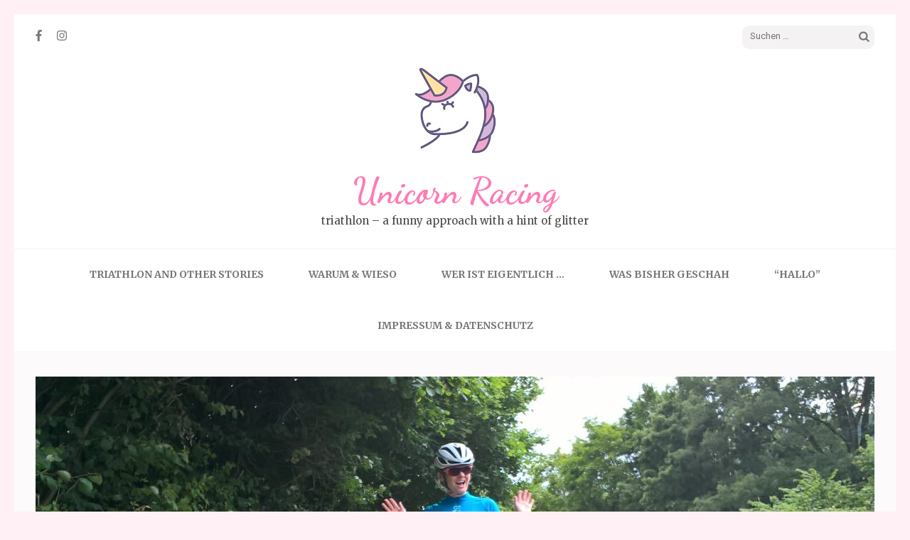

--- FILE ---
content_type: text/html; charset=UTF-8
request_url: http://unicorn-racing.com/ja-wo-is-sie-denn-die-nervositaet/
body_size: 13547
content:
<!DOCTYPE html>
<html lang="de">
<head itemscope itemtype="http://schema.org/WebSite">
<meta charset="UTF-8">
<meta name="viewport" content="width=device-width, initial-scale=1">
<link rel="profile" href="http://gmpg.org/xfn/11">
<link rel="pingback" href="http://unicorn-racing.com/xmlrpc.php">

<title>Ja wo is sie denn, die Nervosität? &#8211; Unicorn Racing</title>
<meta name='robots' content='max-image-preview:large' />
<link rel='dns-prefetch' href='//maxcdn.bootstrapcdn.com' />
<link rel='dns-prefetch' href='//fonts.googleapis.com' />
<link rel="alternate" type="application/rss+xml" title="Unicorn Racing &raquo; Feed" href="http://unicorn-racing.com/feed/" />
<link rel="alternate" type="application/rss+xml" title="Unicorn Racing &raquo; Kommentar-Feed" href="http://unicorn-racing.com/comments/feed/" />
<script type="text/javascript">
window._wpemojiSettings = {"baseUrl":"https:\/\/s.w.org\/images\/core\/emoji\/14.0.0\/72x72\/","ext":".png","svgUrl":"https:\/\/s.w.org\/images\/core\/emoji\/14.0.0\/svg\/","svgExt":".svg","source":{"concatemoji":"http:\/\/unicorn-racing.com\/wp-includes\/js\/wp-emoji-release.min.js?ver=6.2.8"}};
/*! This file is auto-generated */
!function(e,a,t){var n,r,o,i=a.createElement("canvas"),p=i.getContext&&i.getContext("2d");function s(e,t){p.clearRect(0,0,i.width,i.height),p.fillText(e,0,0);e=i.toDataURL();return p.clearRect(0,0,i.width,i.height),p.fillText(t,0,0),e===i.toDataURL()}function c(e){var t=a.createElement("script");t.src=e,t.defer=t.type="text/javascript",a.getElementsByTagName("head")[0].appendChild(t)}for(o=Array("flag","emoji"),t.supports={everything:!0,everythingExceptFlag:!0},r=0;r<o.length;r++)t.supports[o[r]]=function(e){if(p&&p.fillText)switch(p.textBaseline="top",p.font="600 32px Arial",e){case"flag":return s("\ud83c\udff3\ufe0f\u200d\u26a7\ufe0f","\ud83c\udff3\ufe0f\u200b\u26a7\ufe0f")?!1:!s("\ud83c\uddfa\ud83c\uddf3","\ud83c\uddfa\u200b\ud83c\uddf3")&&!s("\ud83c\udff4\udb40\udc67\udb40\udc62\udb40\udc65\udb40\udc6e\udb40\udc67\udb40\udc7f","\ud83c\udff4\u200b\udb40\udc67\u200b\udb40\udc62\u200b\udb40\udc65\u200b\udb40\udc6e\u200b\udb40\udc67\u200b\udb40\udc7f");case"emoji":return!s("\ud83e\udef1\ud83c\udffb\u200d\ud83e\udef2\ud83c\udfff","\ud83e\udef1\ud83c\udffb\u200b\ud83e\udef2\ud83c\udfff")}return!1}(o[r]),t.supports.everything=t.supports.everything&&t.supports[o[r]],"flag"!==o[r]&&(t.supports.everythingExceptFlag=t.supports.everythingExceptFlag&&t.supports[o[r]]);t.supports.everythingExceptFlag=t.supports.everythingExceptFlag&&!t.supports.flag,t.DOMReady=!1,t.readyCallback=function(){t.DOMReady=!0},t.supports.everything||(n=function(){t.readyCallback()},a.addEventListener?(a.addEventListener("DOMContentLoaded",n,!1),e.addEventListener("load",n,!1)):(e.attachEvent("onload",n),a.attachEvent("onreadystatechange",function(){"complete"===a.readyState&&t.readyCallback()})),(e=t.source||{}).concatemoji?c(e.concatemoji):e.wpemoji&&e.twemoji&&(c(e.twemoji),c(e.wpemoji)))}(window,document,window._wpemojiSettings);
</script>
<style type="text/css">
img.wp-smiley,
img.emoji {
	display: inline !important;
	border: none !important;
	box-shadow: none !important;
	height: 1em !important;
	width: 1em !important;
	margin: 0 0.07em !important;
	vertical-align: -0.1em !important;
	background: none !important;
	padding: 0 !important;
}
</style>
	<link rel='stylesheet' id='wp-block-library-css' href='http://unicorn-racing.com/wp-includes/css/dist/block-library/style.min.css?ver=6.2.8' type='text/css' media='all' />
<link rel='stylesheet' id='classic-theme-styles-css' href='http://unicorn-racing.com/wp-includes/css/classic-themes.min.css?ver=6.2.8' type='text/css' media='all' />
<style id='global-styles-inline-css' type='text/css'>
body{--wp--preset--color--black: #000000;--wp--preset--color--cyan-bluish-gray: #abb8c3;--wp--preset--color--white: #ffffff;--wp--preset--color--pale-pink: #f78da7;--wp--preset--color--vivid-red: #cf2e2e;--wp--preset--color--luminous-vivid-orange: #ff6900;--wp--preset--color--luminous-vivid-amber: #fcb900;--wp--preset--color--light-green-cyan: #7bdcb5;--wp--preset--color--vivid-green-cyan: #00d084;--wp--preset--color--pale-cyan-blue: #8ed1fc;--wp--preset--color--vivid-cyan-blue: #0693e3;--wp--preset--color--vivid-purple: #9b51e0;--wp--preset--gradient--vivid-cyan-blue-to-vivid-purple: linear-gradient(135deg,rgba(6,147,227,1) 0%,rgb(155,81,224) 100%);--wp--preset--gradient--light-green-cyan-to-vivid-green-cyan: linear-gradient(135deg,rgb(122,220,180) 0%,rgb(0,208,130) 100%);--wp--preset--gradient--luminous-vivid-amber-to-luminous-vivid-orange: linear-gradient(135deg,rgba(252,185,0,1) 0%,rgba(255,105,0,1) 100%);--wp--preset--gradient--luminous-vivid-orange-to-vivid-red: linear-gradient(135deg,rgba(255,105,0,1) 0%,rgb(207,46,46) 100%);--wp--preset--gradient--very-light-gray-to-cyan-bluish-gray: linear-gradient(135deg,rgb(238,238,238) 0%,rgb(169,184,195) 100%);--wp--preset--gradient--cool-to-warm-spectrum: linear-gradient(135deg,rgb(74,234,220) 0%,rgb(151,120,209) 20%,rgb(207,42,186) 40%,rgb(238,44,130) 60%,rgb(251,105,98) 80%,rgb(254,248,76) 100%);--wp--preset--gradient--blush-light-purple: linear-gradient(135deg,rgb(255,206,236) 0%,rgb(152,150,240) 100%);--wp--preset--gradient--blush-bordeaux: linear-gradient(135deg,rgb(254,205,165) 0%,rgb(254,45,45) 50%,rgb(107,0,62) 100%);--wp--preset--gradient--luminous-dusk: linear-gradient(135deg,rgb(255,203,112) 0%,rgb(199,81,192) 50%,rgb(65,88,208) 100%);--wp--preset--gradient--pale-ocean: linear-gradient(135deg,rgb(255,245,203) 0%,rgb(182,227,212) 50%,rgb(51,167,181) 100%);--wp--preset--gradient--electric-grass: linear-gradient(135deg,rgb(202,248,128) 0%,rgb(113,206,126) 100%);--wp--preset--gradient--midnight: linear-gradient(135deg,rgb(2,3,129) 0%,rgb(40,116,252) 100%);--wp--preset--duotone--dark-grayscale: url('#wp-duotone-dark-grayscale');--wp--preset--duotone--grayscale: url('#wp-duotone-grayscale');--wp--preset--duotone--purple-yellow: url('#wp-duotone-purple-yellow');--wp--preset--duotone--blue-red: url('#wp-duotone-blue-red');--wp--preset--duotone--midnight: url('#wp-duotone-midnight');--wp--preset--duotone--magenta-yellow: url('#wp-duotone-magenta-yellow');--wp--preset--duotone--purple-green: url('#wp-duotone-purple-green');--wp--preset--duotone--blue-orange: url('#wp-duotone-blue-orange');--wp--preset--font-size--small: 13px;--wp--preset--font-size--medium: 20px;--wp--preset--font-size--large: 36px;--wp--preset--font-size--x-large: 42px;--wp--preset--spacing--20: 0.44rem;--wp--preset--spacing--30: 0.67rem;--wp--preset--spacing--40: 1rem;--wp--preset--spacing--50: 1.5rem;--wp--preset--spacing--60: 2.25rem;--wp--preset--spacing--70: 3.38rem;--wp--preset--spacing--80: 5.06rem;--wp--preset--shadow--natural: 6px 6px 9px rgba(0, 0, 0, 0.2);--wp--preset--shadow--deep: 12px 12px 50px rgba(0, 0, 0, 0.4);--wp--preset--shadow--sharp: 6px 6px 0px rgba(0, 0, 0, 0.2);--wp--preset--shadow--outlined: 6px 6px 0px -3px rgba(255, 255, 255, 1), 6px 6px rgba(0, 0, 0, 1);--wp--preset--shadow--crisp: 6px 6px 0px rgba(0, 0, 0, 1);}:where(.is-layout-flex){gap: 0.5em;}body .is-layout-flow > .alignleft{float: left;margin-inline-start: 0;margin-inline-end: 2em;}body .is-layout-flow > .alignright{float: right;margin-inline-start: 2em;margin-inline-end: 0;}body .is-layout-flow > .aligncenter{margin-left: auto !important;margin-right: auto !important;}body .is-layout-constrained > .alignleft{float: left;margin-inline-start: 0;margin-inline-end: 2em;}body .is-layout-constrained > .alignright{float: right;margin-inline-start: 2em;margin-inline-end: 0;}body .is-layout-constrained > .aligncenter{margin-left: auto !important;margin-right: auto !important;}body .is-layout-constrained > :where(:not(.alignleft):not(.alignright):not(.alignfull)){max-width: var(--wp--style--global--content-size);margin-left: auto !important;margin-right: auto !important;}body .is-layout-constrained > .alignwide{max-width: var(--wp--style--global--wide-size);}body .is-layout-flex{display: flex;}body .is-layout-flex{flex-wrap: wrap;align-items: center;}body .is-layout-flex > *{margin: 0;}:where(.wp-block-columns.is-layout-flex){gap: 2em;}.has-black-color{color: var(--wp--preset--color--black) !important;}.has-cyan-bluish-gray-color{color: var(--wp--preset--color--cyan-bluish-gray) !important;}.has-white-color{color: var(--wp--preset--color--white) !important;}.has-pale-pink-color{color: var(--wp--preset--color--pale-pink) !important;}.has-vivid-red-color{color: var(--wp--preset--color--vivid-red) !important;}.has-luminous-vivid-orange-color{color: var(--wp--preset--color--luminous-vivid-orange) !important;}.has-luminous-vivid-amber-color{color: var(--wp--preset--color--luminous-vivid-amber) !important;}.has-light-green-cyan-color{color: var(--wp--preset--color--light-green-cyan) !important;}.has-vivid-green-cyan-color{color: var(--wp--preset--color--vivid-green-cyan) !important;}.has-pale-cyan-blue-color{color: var(--wp--preset--color--pale-cyan-blue) !important;}.has-vivid-cyan-blue-color{color: var(--wp--preset--color--vivid-cyan-blue) !important;}.has-vivid-purple-color{color: var(--wp--preset--color--vivid-purple) !important;}.has-black-background-color{background-color: var(--wp--preset--color--black) !important;}.has-cyan-bluish-gray-background-color{background-color: var(--wp--preset--color--cyan-bluish-gray) !important;}.has-white-background-color{background-color: var(--wp--preset--color--white) !important;}.has-pale-pink-background-color{background-color: var(--wp--preset--color--pale-pink) !important;}.has-vivid-red-background-color{background-color: var(--wp--preset--color--vivid-red) !important;}.has-luminous-vivid-orange-background-color{background-color: var(--wp--preset--color--luminous-vivid-orange) !important;}.has-luminous-vivid-amber-background-color{background-color: var(--wp--preset--color--luminous-vivid-amber) !important;}.has-light-green-cyan-background-color{background-color: var(--wp--preset--color--light-green-cyan) !important;}.has-vivid-green-cyan-background-color{background-color: var(--wp--preset--color--vivid-green-cyan) !important;}.has-pale-cyan-blue-background-color{background-color: var(--wp--preset--color--pale-cyan-blue) !important;}.has-vivid-cyan-blue-background-color{background-color: var(--wp--preset--color--vivid-cyan-blue) !important;}.has-vivid-purple-background-color{background-color: var(--wp--preset--color--vivid-purple) !important;}.has-black-border-color{border-color: var(--wp--preset--color--black) !important;}.has-cyan-bluish-gray-border-color{border-color: var(--wp--preset--color--cyan-bluish-gray) !important;}.has-white-border-color{border-color: var(--wp--preset--color--white) !important;}.has-pale-pink-border-color{border-color: var(--wp--preset--color--pale-pink) !important;}.has-vivid-red-border-color{border-color: var(--wp--preset--color--vivid-red) !important;}.has-luminous-vivid-orange-border-color{border-color: var(--wp--preset--color--luminous-vivid-orange) !important;}.has-luminous-vivid-amber-border-color{border-color: var(--wp--preset--color--luminous-vivid-amber) !important;}.has-light-green-cyan-border-color{border-color: var(--wp--preset--color--light-green-cyan) !important;}.has-vivid-green-cyan-border-color{border-color: var(--wp--preset--color--vivid-green-cyan) !important;}.has-pale-cyan-blue-border-color{border-color: var(--wp--preset--color--pale-cyan-blue) !important;}.has-vivid-cyan-blue-border-color{border-color: var(--wp--preset--color--vivid-cyan-blue) !important;}.has-vivid-purple-border-color{border-color: var(--wp--preset--color--vivid-purple) !important;}.has-vivid-cyan-blue-to-vivid-purple-gradient-background{background: var(--wp--preset--gradient--vivid-cyan-blue-to-vivid-purple) !important;}.has-light-green-cyan-to-vivid-green-cyan-gradient-background{background: var(--wp--preset--gradient--light-green-cyan-to-vivid-green-cyan) !important;}.has-luminous-vivid-amber-to-luminous-vivid-orange-gradient-background{background: var(--wp--preset--gradient--luminous-vivid-amber-to-luminous-vivid-orange) !important;}.has-luminous-vivid-orange-to-vivid-red-gradient-background{background: var(--wp--preset--gradient--luminous-vivid-orange-to-vivid-red) !important;}.has-very-light-gray-to-cyan-bluish-gray-gradient-background{background: var(--wp--preset--gradient--very-light-gray-to-cyan-bluish-gray) !important;}.has-cool-to-warm-spectrum-gradient-background{background: var(--wp--preset--gradient--cool-to-warm-spectrum) !important;}.has-blush-light-purple-gradient-background{background: var(--wp--preset--gradient--blush-light-purple) !important;}.has-blush-bordeaux-gradient-background{background: var(--wp--preset--gradient--blush-bordeaux) !important;}.has-luminous-dusk-gradient-background{background: var(--wp--preset--gradient--luminous-dusk) !important;}.has-pale-ocean-gradient-background{background: var(--wp--preset--gradient--pale-ocean) !important;}.has-electric-grass-gradient-background{background: var(--wp--preset--gradient--electric-grass) !important;}.has-midnight-gradient-background{background: var(--wp--preset--gradient--midnight) !important;}.has-small-font-size{font-size: var(--wp--preset--font-size--small) !important;}.has-medium-font-size{font-size: var(--wp--preset--font-size--medium) !important;}.has-large-font-size{font-size: var(--wp--preset--font-size--large) !important;}.has-x-large-font-size{font-size: var(--wp--preset--font-size--x-large) !important;}
.wp-block-navigation a:where(:not(.wp-element-button)){color: inherit;}
:where(.wp-block-columns.is-layout-flex){gap: 2em;}
.wp-block-pullquote{font-size: 1.5em;line-height: 1.6;}
</style>
<link rel='stylesheet' id='easy-facebook-likebox-plugin-styles-css' href='http://unicorn-racing.com/wp-content/plugins/easy-facebook-likebox/public/assets/css/public.css?ver=4.2.5' type='text/css' media='all' />
<link rel='stylesheet' id='easy-facebook-likebox-popup-styles-css' href='http://unicorn-racing.com/wp-content/plugins/easy-facebook-likebox/public/assets/popup/magnific-popup.css?ver=4.2.5' type='text/css' media='all' />
<link rel='stylesheet' id='sb_instagram_styles-css' href='http://unicorn-racing.com/wp-content/plugins/instagram-feed/css/sb-instagram.min.css?ver=1.12.1' type='text/css' media='all' />
<link rel='stylesheet' id='sb-font-awesome-css' href='https://maxcdn.bootstrapcdn.com/font-awesome/4.7.0/css/font-awesome.min.css' type='text/css' media='all' />
<link rel='stylesheet' id='owl-carousel-css' href='http://unicorn-racing.com/wp-content/themes/elegant-pink/css/owl.carousel.min.css?ver=6.2.8' type='text/css' media='all' />
<link rel='stylesheet' id='elegant-pink-google-fonts-css' href='https://fonts.googleapis.com/css?family=Merriweather%3A400%2C400i%2C700%2C700i%7CRoboto%3A400%2C500%2C700%2C900%7CDancing+Script%3A400%2C700&#038;ver=6.2.8#038;display=fallback' type='text/css' media='all' />
<link rel='stylesheet' id='elegant-pink-style-css' href='http://unicorn-racing.com/wp-content/themes/elegant-pink/style.css?ver=1.2.7' type='text/css' media='all' />
<link rel='stylesheet' id='ffs-easyResponsiveTabs-css' href='http://unicorn-racing.com/wp-content/plugins/fruitful-shortcodes/includes/shortcodes/js/tabs/easy-responsive-tabs.css?ver=6.2.8' type='text/css' media='all' />
<link rel='stylesheet' id='ffs-fontawesome-css' href='http://unicorn-racing.com/wp-content/plugins/fruitful-shortcodes/includes/shortcodes/css/font-awesome.min.css?ver=6.2.8' type='text/css' media='all' />
<link rel='stylesheet' id='ffs-styles-css' href='http://unicorn-racing.com/wp-content/plugins/fruitful-shortcodes/includes/shortcodes/css/ffs_styles.css?ver=6.2.8' type='text/css' media='all' />
<script type='text/javascript' src='http://unicorn-racing.com/wp-includes/js/jquery/jquery.min.js?ver=3.6.4' id='jquery-core-js'></script>
<script type='text/javascript' src='http://unicorn-racing.com/wp-includes/js/jquery/jquery-migrate.min.js?ver=3.4.0' id='jquery-migrate-js'></script>
<script type='text/javascript' src='http://unicorn-racing.com/wp-content/plugins/easy-facebook-likebox/public/assets/popup/jquery.magnific-popup.min.js?ver=4.2.5' id='easy-facebook-likebox-popup-script-js'></script>
<script type='text/javascript' src='http://unicorn-racing.com/wp-content/plugins/easy-facebook-likebox/public/assets/js/jquery.cookie.js?ver=4.2.5' id='easy-facebook-likebox-cookie-script-js'></script>
<script type='text/javascript' src='http://unicorn-racing.com/wp-content/plugins/easy-facebook-likebox/public/assets/js/public.js?ver=4.2.5' id='easy-facebook-likebox-public-script-js'></script>
<script type='text/javascript' src='http://unicorn-racing.com/wp-content/themes/elegant-pink/js/v4-shims.min.js?ver=5.6.3' id='v4-shims-js'></script>
<link rel="https://api.w.org/" href="http://unicorn-racing.com/wp-json/" /><link rel="alternate" type="application/json" href="http://unicorn-racing.com/wp-json/wp/v2/posts/649" /><link rel="EditURI" type="application/rsd+xml" title="RSD" href="http://unicorn-racing.com/xmlrpc.php?rsd" />
<link rel="wlwmanifest" type="application/wlwmanifest+xml" href="http://unicorn-racing.com/wp-includes/wlwmanifest.xml" />
<meta name="generator" content="WordPress 6.2.8" />
<link rel="canonical" href="http://unicorn-racing.com/ja-wo-is-sie-denn-die-nervositaet/" />
<link rel='shortlink' href='http://unicorn-racing.com/?p=649' />
<link rel="alternate" type="application/json+oembed" href="http://unicorn-racing.com/wp-json/oembed/1.0/embed?url=http%3A%2F%2Funicorn-racing.com%2Fja-wo-is-sie-denn-die-nervositaet%2F" />
<link rel="alternate" type="text/xml+oembed" href="http://unicorn-racing.com/wp-json/oembed/1.0/embed?url=http%3A%2F%2Funicorn-racing.com%2Fja-wo-is-sie-denn-die-nervositaet%2F&#038;format=xml" />
<script type="application/ld+json">{
    "@context": "http://schema.org",
    "@type": "BlogPosting",
    "mainEntityOfPage": {
        "@type": "WebPage",
        "@id": "http://unicorn-racing.com/ja-wo-is-sie-denn-die-nervositaet/"
    },
    "headline": "Ja wo is sie denn, die Nervosität?",
    "datePublished": "2018-07-08T21:37:30+0200",
    "dateModified": "2018-07-08T22:05:04+0200",
    "author": {
        "@type": "Person",
        "name": "nicky"
    },
    "description": "Von all den Gesetzen, die es so gibt, ist wohl das Murphy‘s Law jenes, dem keiner entkommen kann. Auch ich nic",
    "image": {
        "@type": "ImageObject",
        "url": "http://unicorn-racing.com/wp-content/uploads/2018/07/WP_20180629_15_57_01_Pro.jpg",
        "width": 2592,
        "height": 1456
    },
    "publisher": {
        "@type": "Organization",
        "name": "Unicorn Racing",
        "description": "triathlon - a funny approach with a hint of glitter",
        "logo": {
            "@type": "ImageObject",
            "url": "http://unicorn-racing.com/wp-content/uploads/2017/05/Logo_small.jpg",
            "width": 173,
            "height": 173
        }
    }
}</script><style type="text/css" id="custom-background-css">
body.custom-background { background-color: #fff0f5; }
</style>
	<link rel="icon" href="http://unicorn-racing.com/wp-content/uploads/2017/05/Fotolia_128692849_XS-150x150.jpg" sizes="32x32" />
<link rel="icon" href="http://unicorn-racing.com/wp-content/uploads/2017/05/Fotolia_128692849_XS-300x300.jpg" sizes="192x192" />
<link rel="apple-touch-icon" href="http://unicorn-racing.com/wp-content/uploads/2017/05/Fotolia_128692849_XS-300x300.jpg" />
<meta name="msapplication-TileImage" content="http://unicorn-racing.com/wp-content/uploads/2017/05/Fotolia_128692849_XS-300x300.jpg" />
</head>

<body class="post-template-default single single-post postid-649 single-format-standard custom-background wp-custom-logo custom-background-color full-width elementor-default elementor-kit-938" itemscope itemtype="http://schema.org/WebPage">
<svg xmlns="http://www.w3.org/2000/svg" viewBox="0 0 0 0" width="0" height="0" focusable="false" role="none" style="visibility: hidden; position: absolute; left: -9999px; overflow: hidden;" ><defs><filter id="wp-duotone-dark-grayscale"><feColorMatrix color-interpolation-filters="sRGB" type="matrix" values=" .299 .587 .114 0 0 .299 .587 .114 0 0 .299 .587 .114 0 0 .299 .587 .114 0 0 " /><feComponentTransfer color-interpolation-filters="sRGB" ><feFuncR type="table" tableValues="0 0.49803921568627" /><feFuncG type="table" tableValues="0 0.49803921568627" /><feFuncB type="table" tableValues="0 0.49803921568627" /><feFuncA type="table" tableValues="1 1" /></feComponentTransfer><feComposite in2="SourceGraphic" operator="in" /></filter></defs></svg><svg xmlns="http://www.w3.org/2000/svg" viewBox="0 0 0 0" width="0" height="0" focusable="false" role="none" style="visibility: hidden; position: absolute; left: -9999px; overflow: hidden;" ><defs><filter id="wp-duotone-grayscale"><feColorMatrix color-interpolation-filters="sRGB" type="matrix" values=" .299 .587 .114 0 0 .299 .587 .114 0 0 .299 .587 .114 0 0 .299 .587 .114 0 0 " /><feComponentTransfer color-interpolation-filters="sRGB" ><feFuncR type="table" tableValues="0 1" /><feFuncG type="table" tableValues="0 1" /><feFuncB type="table" tableValues="0 1" /><feFuncA type="table" tableValues="1 1" /></feComponentTransfer><feComposite in2="SourceGraphic" operator="in" /></filter></defs></svg><svg xmlns="http://www.w3.org/2000/svg" viewBox="0 0 0 0" width="0" height="0" focusable="false" role="none" style="visibility: hidden; position: absolute; left: -9999px; overflow: hidden;" ><defs><filter id="wp-duotone-purple-yellow"><feColorMatrix color-interpolation-filters="sRGB" type="matrix" values=" .299 .587 .114 0 0 .299 .587 .114 0 0 .299 .587 .114 0 0 .299 .587 .114 0 0 " /><feComponentTransfer color-interpolation-filters="sRGB" ><feFuncR type="table" tableValues="0.54901960784314 0.98823529411765" /><feFuncG type="table" tableValues="0 1" /><feFuncB type="table" tableValues="0.71764705882353 0.25490196078431" /><feFuncA type="table" tableValues="1 1" /></feComponentTransfer><feComposite in2="SourceGraphic" operator="in" /></filter></defs></svg><svg xmlns="http://www.w3.org/2000/svg" viewBox="0 0 0 0" width="0" height="0" focusable="false" role="none" style="visibility: hidden; position: absolute; left: -9999px; overflow: hidden;" ><defs><filter id="wp-duotone-blue-red"><feColorMatrix color-interpolation-filters="sRGB" type="matrix" values=" .299 .587 .114 0 0 .299 .587 .114 0 0 .299 .587 .114 0 0 .299 .587 .114 0 0 " /><feComponentTransfer color-interpolation-filters="sRGB" ><feFuncR type="table" tableValues="0 1" /><feFuncG type="table" tableValues="0 0.27843137254902" /><feFuncB type="table" tableValues="0.5921568627451 0.27843137254902" /><feFuncA type="table" tableValues="1 1" /></feComponentTransfer><feComposite in2="SourceGraphic" operator="in" /></filter></defs></svg><svg xmlns="http://www.w3.org/2000/svg" viewBox="0 0 0 0" width="0" height="0" focusable="false" role="none" style="visibility: hidden; position: absolute; left: -9999px; overflow: hidden;" ><defs><filter id="wp-duotone-midnight"><feColorMatrix color-interpolation-filters="sRGB" type="matrix" values=" .299 .587 .114 0 0 .299 .587 .114 0 0 .299 .587 .114 0 0 .299 .587 .114 0 0 " /><feComponentTransfer color-interpolation-filters="sRGB" ><feFuncR type="table" tableValues="0 0" /><feFuncG type="table" tableValues="0 0.64705882352941" /><feFuncB type="table" tableValues="0 1" /><feFuncA type="table" tableValues="1 1" /></feComponentTransfer><feComposite in2="SourceGraphic" operator="in" /></filter></defs></svg><svg xmlns="http://www.w3.org/2000/svg" viewBox="0 0 0 0" width="0" height="0" focusable="false" role="none" style="visibility: hidden; position: absolute; left: -9999px; overflow: hidden;" ><defs><filter id="wp-duotone-magenta-yellow"><feColorMatrix color-interpolation-filters="sRGB" type="matrix" values=" .299 .587 .114 0 0 .299 .587 .114 0 0 .299 .587 .114 0 0 .299 .587 .114 0 0 " /><feComponentTransfer color-interpolation-filters="sRGB" ><feFuncR type="table" tableValues="0.78039215686275 1" /><feFuncG type="table" tableValues="0 0.94901960784314" /><feFuncB type="table" tableValues="0.35294117647059 0.47058823529412" /><feFuncA type="table" tableValues="1 1" /></feComponentTransfer><feComposite in2="SourceGraphic" operator="in" /></filter></defs></svg><svg xmlns="http://www.w3.org/2000/svg" viewBox="0 0 0 0" width="0" height="0" focusable="false" role="none" style="visibility: hidden; position: absolute; left: -9999px; overflow: hidden;" ><defs><filter id="wp-duotone-purple-green"><feColorMatrix color-interpolation-filters="sRGB" type="matrix" values=" .299 .587 .114 0 0 .299 .587 .114 0 0 .299 .587 .114 0 0 .299 .587 .114 0 0 " /><feComponentTransfer color-interpolation-filters="sRGB" ><feFuncR type="table" tableValues="0.65098039215686 0.40392156862745" /><feFuncG type="table" tableValues="0 1" /><feFuncB type="table" tableValues="0.44705882352941 0.4" /><feFuncA type="table" tableValues="1 1" /></feComponentTransfer><feComposite in2="SourceGraphic" operator="in" /></filter></defs></svg><svg xmlns="http://www.w3.org/2000/svg" viewBox="0 0 0 0" width="0" height="0" focusable="false" role="none" style="visibility: hidden; position: absolute; left: -9999px; overflow: hidden;" ><defs><filter id="wp-duotone-blue-orange"><feColorMatrix color-interpolation-filters="sRGB" type="matrix" values=" .299 .587 .114 0 0 .299 .587 .114 0 0 .299 .587 .114 0 0 .299 .587 .114 0 0 " /><feComponentTransfer color-interpolation-filters="sRGB" ><feFuncR type="table" tableValues="0.098039215686275 1" /><feFuncG type="table" tableValues="0 0.66274509803922" /><feFuncB type="table" tableValues="0.84705882352941 0.41960784313725" /><feFuncA type="table" tableValues="1 1" /></feComponentTransfer><feComposite in2="SourceGraphic" operator="in" /></filter></defs></svg><div id="page" class="site">
    <a class="skip-link screen-reader-text" href="#content">Skip to content (Press Enter)</a>
    <div id="mobilemasthead" class="mobile-site-header">
        <div class="container">
            <div class="mobile-site-branding" itemscope itemtype="http://schema.org/Organization">
                <a href="http://unicorn-racing.com/" class="custom-logo-link" rel="home"><img width="173" height="173" src="http://unicorn-racing.com/wp-content/uploads/2017/05/Logo_small.jpg" class="custom-logo" alt="Unicorn Racing" decoding="async" srcset="http://unicorn-racing.com/wp-content/uploads/2017/05/Logo_small.jpg 173w, http://unicorn-racing.com/wp-content/uploads/2017/05/Logo_small-150x150.jpg 150w" sizes="(max-width: 173px) 100vw, 173px" /></a>                <div class="text-logo">
                    <p class="site-title" itemprop="name"><a href="http://unicorn-racing.com/" rel="home" itemprop="url">Unicorn Racing</a></p>
                                        <p class="site-description" itemprop="description">triathlon &#8211; a funny approach with a hint of glitter</p>
                     
                </div>           
            </div><!-- .site-branding -->
            <div class="btn-menu-opener">
                <span></span>
                <span></span>
                <span></span>
            </div>
        </div>
        <div class="mobile-menu">
            <form role="search" method="get" class="search-form" action="http://unicorn-racing.com/">
				<label>
					<span class="screen-reader-text">Suche nach:</span>
					<input type="search" class="search-field" placeholder="Suchen …" value="" name="s" />
				</label>
				<input type="submit" class="search-submit" value="Suchen" />
			</form>            <nav id="mobile-site-navigation" class="mobile-main-navigation" role="navigation" itemscope itemtype="http://schema.org/SiteNavigationElement">
               <div class="menu-menu-1-container"><ul id="primary-menu" class="menu"><li id="menu-item-19" class="menu-item menu-item-type-custom menu-item-object-custom menu-item-home menu-item-19"><a title="Triathlon and other stories" href="http://unicorn-racing.com/">Triathlon and other stories</a></li>
<li id="menu-item-20" class="menu-item menu-item-type-post_type menu-item-object-page menu-item-20"><a title="warum und wieso?" href="http://unicorn-racing.com/beispiel-seite/">warum &#038; wieso</a></li>
<li id="menu-item-24" class="menu-item menu-item-type-post_type menu-item-object-page menu-item-24"><a href="http://unicorn-racing.com/wer-ist-eigentlich/">wer ist eigentlich …</a></li>
<li id="menu-item-972" class="menu-item menu-item-type-post_type menu-item-object-page menu-item-972"><a href="http://unicorn-racing.com/was-bisher-geschah/">was bisher geschah</a></li>
<li id="menu-item-628" class="menu-item menu-item-type-post_type menu-item-object-page menu-item-628"><a href="http://unicorn-racing.com/dos-and-donts/">&#8220;Hallo&#8221;</a></li>
<li id="menu-item-626" class="menu-item menu-item-type-post_type menu-item-object-page menu-item-626"><a href="http://unicorn-racing.com/impressum-datenschutz/">Impressum &#038; Datenschutz</a></li>
</ul></div>            </nav><!-- #mobile-site-navigation -->
                <ul class="social-networks">
		            <li><a href="https://www.facebook.com/UnicornRacingTriathlon/" target="_blank" title="Facebook"><span class="fa fa-facebook"></span></a></li>
		            <li><a href="http://instagram.com/unicornracingtriathlon/" target="_blank" title="Instagram"><span class="fa fa-instagram"></span></a></li>
        	</ul>
            </div>
    </div>	

	<header id="masthead" class="site-header" role="banner" itemscope itemtype="http://schema.org/WPHeader">
		<div class="container">
			
            <div class="header-t">
    			    <ul class="social-networks">
		            <li><a href="https://www.facebook.com/UnicornRacingTriathlon/" target="_blank" title="Facebook"><span class="fa fa-facebook"></span></a></li>
		            <li><a href="http://instagram.com/unicornracingtriathlon/" target="_blank" title="Instagram"><span class="fa fa-instagram"></span></a></li>
        	</ul>
        			<form role="search" method="get" class="search-form" action="http://unicorn-racing.com/">
				<label>
					<span class="screen-reader-text">Suche nach:</span>
					<input type="search" class="search-field" placeholder="Suchen …" value="" name="s" />
				</label>
				<input type="submit" class="search-submit" value="Suchen" />
			</form>			</div>
            
            <div class="site-branding" itemscope itemtype="http://schema.org/Organization">
                <a href="http://unicorn-racing.com/" class="custom-logo-link" rel="home"><img width="173" height="173" src="http://unicorn-racing.com/wp-content/uploads/2017/05/Logo_small.jpg" class="custom-logo" alt="Unicorn Racing" decoding="async" srcset="http://unicorn-racing.com/wp-content/uploads/2017/05/Logo_small.jpg 173w, http://unicorn-racing.com/wp-content/uploads/2017/05/Logo_small-150x150.jpg 150w" sizes="(max-width: 173px) 100vw, 173px" /></a>                    <p class="site-title" itemprop="name"><a href="http://unicorn-racing.com/" rel="home" itemprop="url">Unicorn Racing</a></p>
                                <p class="site-description" itemprop="description">triathlon &#8211; a funny approach with a hint of glitter</p>
                            
            </div><!-- .site-branding -->
            
        </div><!-- .container -->
   </header><!-- #masthead -->
   
    <div class="nav">
        <div class="container">         
            <nav id="site-navigation" class="main-navigation" role="navigation" itemscope itemtype="http://schema.org/SiteNavigationElement">
		  	   <button class="menu-toggle" aria-controls="primary-menu" aria-expanded="false">Primary Menu</button>
                <div class="menu-menu-1-container"><ul id="primary-menu" class="menu"><li class="menu-item menu-item-type-custom menu-item-object-custom menu-item-home menu-item-19"><a title="Triathlon and other stories" href="http://unicorn-racing.com/">Triathlon and other stories</a></li>
<li class="menu-item menu-item-type-post_type menu-item-object-page menu-item-20"><a title="warum und wieso?" href="http://unicorn-racing.com/beispiel-seite/">warum &#038; wieso</a></li>
<li class="menu-item menu-item-type-post_type menu-item-object-page menu-item-24"><a href="http://unicorn-racing.com/wer-ist-eigentlich/">wer ist eigentlich …</a></li>
<li class="menu-item menu-item-type-post_type menu-item-object-page menu-item-972"><a href="http://unicorn-racing.com/was-bisher-geschah/">was bisher geschah</a></li>
<li class="menu-item menu-item-type-post_type menu-item-object-page menu-item-628"><a href="http://unicorn-racing.com/dos-and-donts/">&#8220;Hallo&#8221;</a></li>
<li class="menu-item menu-item-type-post_type menu-item-object-page menu-item-626"><a href="http://unicorn-racing.com/impressum-datenschutz/">Impressum &#038; Datenschutz</a></li>
</ul></div>            </nav><!-- #site-navigation -->
        </div>
    </div>
    
        
    <div class="container">
                    <div id="content" class="site-content">
        
	<div id="primary" class="content-area">
		<main id="main" class="site-main" role="main">
            
    		
<article id="post-649" class="post-649 post type-post status-publish format-standard has-post-thumbnail hentry category-triathlon-and-other-stories latest_post">
            <div class="img-holder">
        <img width="1180" height="500" src="http://unicorn-racing.com/wp-content/uploads/2018/07/WP_20180629_15_57_01_Pro-1180x500.jpg" class="attachment-elegant-pink-image-full size-elegant-pink-image-full wp-post-image" alt="" decoding="async" />    <ul class="entry-meta">
        <li>
            <a href="http://unicorn-racing.com/ja-wo-is-sie-denn-die-nervositaet/" class="posted-on">
                <time datetime="2018-07-08">
                    8 Juli 2018                </time>
        </a></li>
        <li><a href="http://unicorn-racing.com/author/nicky/" class="author vcard">nicky</a></li>
         
    </ul>
        </div>     
        
    <div class="text-holder">
        <header class="entry-header">
            <h1 class="entry-title">Ja wo is sie denn, die Nervosität?</h1>        </header><!-- .entry-header -->
    
        <div class="entry-content">
            <p lang="de-DE">Von all den Gesetzen, die es so gibt, ist wohl das Murphy‘s Law jenes, dem keiner entkommen kann. Auch ich nicht.<br />
Höchst professionell wie ich nun mal bin, beschloss ich 12 Tage vor dem Ironman Austria, mal zu testen, ob ich denn überhaupt 3.8 Kilometer schwimmen kann. Als technischer Complete-Fail hatte ich mich ja in den letzten Wochen eher auf das Technik-Training konzentriert und nicht viele Kilometer gemacht. Immerhin hatte ich auch SCHON 3 Wochen vor dem Ironman zum ersten Mal den korrekten Armzug bei der Crew von <a href="https://swim-performance.de/" target="_blank" rel="noopener noreferrer">Swim Performance</a> in Stuttgart erlernt. Es ging, ich hatte zwar keinen Spaß, aber es ging. Ach wie beruhigend, wir würden wohl nicht ersaufen. Rund 30 Minuten nach Verlassen des Karpfenteichs Längsee begann es dann aber: Niesen, Nase zu, Kopfweh. Ersteres kommt ja öfter nach dem Schwimmen vor, aber nicht in diesem Ausmaß. Egal, als Maximaloptimist war ich überzeugt, dass es am nächsten Tag wieder gut sein würde und ich am Freitag noch eine freshe und lockere Radausfahrt vor dem richtigen Tapering anstarten könne. Das hat sie aber nur gedacht, denn am nächsten Tag war ich schwer erkältet und kam kaum aus dem Bett. Was war da los? Begann jetzt der körperliche Verfall &#8211; 10 Tage vor der ersten Langdistanz? Im Gegensatz zu meinen oberen Atemwegen war der Maximaloptimist aber noch immer nicht tot und so sagte ich mir: Egal, lieber jetzt als nächste Woche. Es wurde aber immer schlimmer, eine Nebenhöhlenentzündung gesellte sich dazu. Vielen Dank! Whaaat?! Jetzt? Ernsthaft? In meiner sportlichen Vergangenheit hatte ich ja oft dumme Dinge getan (Eishockeyspielen mit Bronchitis, Playoffs mit angerissenem Band im Knöchel, Overtime mit Antibiotika), aber angesichts der bevorstehenden Langdistanz und der Tatsache, dass man ja nur Lulu-Amateur ist, der damit nicht sein Geld verdient, war für mich klar: sobald Fieber dazu kommt oder die Einnahme von Antibiotika notwendig ist, starte ich nicht. Punkt. (Ein schönes Gefühl, wenn man im Alter zumindest irgendwo dazugelernt hat …).</p>
<p lang="de-DE">Vier Tage früher als geplant legte ich also die Beine hoch, ernährte mich von Tee, Zink und Vitamin C und hatte ob der permanenten Einnahme homöopathischer Tropfen wohl über diese Zeit einen konstanten Pegel von 1 Promille. So entspannt ich in den ersten Tagen der Krankheit noch war („.. wird schon wieder, no worries!“ … möglicherweise dem Alkoholauszug geschuldet?), wandelte sich diese Einstellung mit der Zeit zu einer leichten Panik („.. warum werde ich nicht gesund, Kacke verdammt!“). Mir ging ja alles so auf den Keks, dabei wollte ich doch der euphorischen Nervosität frönen. Aber nix.<br />
Punktgenau eine Woche vor dem Renntag ging es langsam bergauf, so versuchte ich dann wieder mal einen lockeren Lauf. Mit einer krassen Pace von 07:00 Minuten pro Kilometer schneckte ich in der Sonne dahin und sah mich vor meinem geistigen Auge auf der Ironman-Laufstrecke krepieren. An den nächsten beiden Tagen wurde auf dem Lebensgefährt locker herumgerollt und so langsam kehrte wieder so etwas wie Kraft und Muse ein. Die Nervosität blieb aber weiterhin aus. War noch alles ok mit mir? Durch die Krankheit rückten jeder Gedanke an Zeitvorgaben, Teilziele und der Erwartungsdruck in den Hintergrund. Ich wollte am 1. Juli einfach nicht sterben und irgendwie das Ziel sehen. Aus psychologischer Sicht war die kränkliche Rennvorbereitung auf den zweiten Blick also sogar ganz gut. Nachmachen würde ich es jetzt aber doch nicht, es geht sicher lustiger.<br />
Beim letzten großen Check des Lebensgefährts fiel auch noch auf, dass der Flaschenhalter an der Sattelstütze zwei markante Risse aufzuweisen hatte. Toll. Dabei hatte ich gehofft, dass wenigstens das Material robuster war als ich. Bemerkt hatte ich die Bruchstellen zuvor auch nicht (war möglicherweise auch das dem Alkoholauszug geschuldet? Einsetzende Altersblindheit?), aber gut, sie waren ja auch nicht rosa angemalt. Leicht unentspannt bewegte ich mich somit schon am Donnerstag Richtung Expo und hoffte, dort einen neuen und passenden Flaschenhalter zu finden. Da sich in diesen beiden Trinkflaschen ja ca. 60 % meiner Rennernährung befinden, wäre ein Verlust eher suboptimal gewesen. Der erste Weg war also nicht jener zur Registrierung, sondern der zum Bike Equipment. Und was hat sie sich dann gefreut: zack, auf den ersten Blick den identen Flaschenhalter gefunden und schon war das Einhorn wieder glücklich und entspannt. Bei der Registrierung wurde ich vor dem Lizenzcheck gleich mal mit „Da ist sie, die Frau Unicorn“ begrüßt und ich fühlte mich für rund 10 bis 15 Sekunden richtig cool und famous. Wenige Augenblicke später war das Einhörnchen dann auch schon registriert oder wie ich es nenne: „Bändchen drauf – officially teppert“. Wunderlicherweise stellte sich aber noch immer keine Nervosität ein, sondern eher Vorfreude. Vorfreude nämlich… so viel zum Thema „officially teppert“.<br />
Freitagvormittag – Radmontage deluxe. Vor der letzten Testfahrt montierte ich alles so, wie es im Idealfall am Sonntag auch sein sollte. Und es sah ja so schön aus. Ganze sieben Kilometer gurkte ich herum, testete nochmal alle Schaltvarianten und weil es so schön war, lief ich auch noch ein paar Kilometer jenseits der geplanten Rennpace sinnlos herum. Eh klar, mit 04:00-Schnitt den Berg hinauf … steht so wohl auf keinem Plan der Welt, aber wenn das Einhorn wieder mal seinen Rappel hat und wie ein Hendl herumrennen muss, dann soll man den Flow ja nicht brechen.</p>
<p lang="de-DE"><a href="http://unicorn-racing.com/wp-content/uploads/2018/07/WP_20180629_16_14_34_Pro.jpg" target="_blank" rel="noopener noreferrer"><img decoding="async" loading="lazy" class="aligncenter wp-image-651 size-full" src="http://unicorn-racing.com/wp-content/uploads/2018/07/WP_20180629_16_14_34_Pro.jpg" alt="" width="866" height="524" srcset="http://unicorn-racing.com/wp-content/uploads/2018/07/WP_20180629_16_14_34_Pro.jpg 866w, http://unicorn-racing.com/wp-content/uploads/2018/07/WP_20180629_16_14_34_Pro-300x182.jpg 300w, http://unicorn-racing.com/wp-content/uploads/2018/07/WP_20180629_16_14_34_Pro-768x465.jpg 768w" sizes="(max-width: 866px) 100vw, 866px" /></a></p>
<p>Am Abend ging es dann mit meinem Vereinskollegen endlich zum großen Fressen aka. der traditionellen Pastaparty. Für mich war es Teil 1 des „Schauen wir mal, wer auch noch so verwirrt ist und sich das antut“-Prozedere. Ernüchterung: außer mir trug wieder mal keiner ein rosa Einhorn-T-Shirt. Vielleicht war ich aber auch falsch und die Freak-Show fand doch in einem anderen Zelt statt.</p>
<p>Am späten Abend kam sie dann endlich – die Nervosität. Während des Beklebens der Beutel und des Rades wurde mir dann doch langsam bewusst: wegen des Ironman-Blödsinns in zwei Tagen wäre es gewesen. Oh verdammt, bald ist es soweit! Aber gut, nur weil man das Bändchen trägt, muss man ja nicht auch wirklich starten … wäre dann zwar ein teures Accessoire, aber eigentlich eh ein sexy Stück (bis auf die grausliche orange Farbe).</p>
<p lang="de-DE"><a href="http://unicorn-racing.com/wp-content/uploads/2018/07/WP_20180629_22_01_12_Pro.jpg" target="_blank" rel="noopener noreferrer"><img decoding="async" loading="lazy" class="aligncenter wp-image-652 size-large" src="http://unicorn-racing.com/wp-content/uploads/2018/07/WP_20180629_22_01_12_Pro-1024x575.jpg" alt="" width="780" height="438" srcset="http://unicorn-racing.com/wp-content/uploads/2018/07/WP_20180629_22_01_12_Pro-1024x575.jpg 1024w, http://unicorn-racing.com/wp-content/uploads/2018/07/WP_20180629_22_01_12_Pro-300x169.jpg 300w, http://unicorn-racing.com/wp-content/uploads/2018/07/WP_20180629_22_01_12_Pro-768x431.jpg 768w" sizes="(max-width: 780px) 100vw, 780px" /></a></p>
<p>Teil 2 des „Schauen wir mal, wer auch noch so verwirrt ist und sich das antut“-Prozedere folgte wie angekündigt am nächsten Tag beim Race-Briefing gemeinsam mit der Steirer-Gang. Gehört hatte man das meiste eh schon hundertmal, aber beim ersten ganzen Ironman kann man sich das schon mal in ganzer Pracht und Herrlichkeit geben&#8230; und dabei Leute abchecken. Und da war ja auch noch was: Selbstversorgung! Da ich ja im Bereich „Rennernährung“ eine kleine Mimose bin oder besser gesagt, nur ungern Nahrung im Rennen konsumiere, die ich nicht gewohnt bin, war das Thema „Ja wo sind sie denn, die Beutelchen für die Eigenverpflegung auf der Rennstrecke“ ein wichtiges. Zurück auf der Expo beim Meet and Greet mit Gott und der Welt bestätigten mir dann die diversen Freunde: „Was ist denn mit deinem Sarkasmus und der Ironie passiert? Bist du etwa nervös oder was?“ … Ähm Leute, ja! Angst machte sich doch breit! Ich wurde auch nicht zwingend entspannter, als ich dann finally das Lebensgefährt in die Wechselzone einparkte. Aber eigentlich war ja alles cool, sollte ich was verkackt oder vergessen haben, so gab es ja noch den Rennmorgen, an dem man standesgemäß super entspannt ist und extrem viel Zeit hat. Hahaha.</p>
<p lang="de-DE"><a href="http://unicorn-racing.com/wp-content/uploads/2018/07/Wechselzone_small.jpg" target="_blank" rel="noopener noreferrer"><img decoding="async" loading="lazy" class="aligncenter wp-image-654 size-large" src="http://unicorn-racing.com/wp-content/uploads/2018/07/Wechselzone_small-577x1024.jpg" alt="" width="577" height="1024" srcset="http://unicorn-racing.com/wp-content/uploads/2018/07/Wechselzone_small-577x1024.jpg 577w, http://unicorn-racing.com/wp-content/uploads/2018/07/Wechselzone_small-169x300.jpg 169w, http://unicorn-racing.com/wp-content/uploads/2018/07/Wechselzone_small-768x1364.jpg 768w, http://unicorn-racing.com/wp-content/uploads/2018/07/Wechselzone_small.jpg 1500w" sizes="(max-width: 577px) 100vw, 577px" /></a></p>
<p>Am Abend vor dem Rennen war ich dann wie immer noch eine kleine Runde laufen. Ich machte das ja vor JEDEM Rennen so und mit gewohnten Tugenden wollte ich genau vor dem Ironman sicher nicht brechen. Immerhin hatte ich ja auch den Lipgloss in die Run-Bag gegeben (im Kraichgau fehlte er ja und wir wissen: es war nicht cool).<br />
Wahrscheinlich hätte ich mich schon früher ins Bett legen sollen, aber ich hätte doch kein Auge zugetan. Ich rannte mit Essen in der einen und irgendwelchem Equipment in der anderen Hand recht verwirrt und hektisch durch die Wohnung … im Kreis … für so eine Stunde. Nein, nein, sie schmiss ja gar nicht die Nerven weg … nööö.<br />
Die große Frage des Selbstversorgers: welches Essen kommt jetzt wo rein? Was muss ich morgen früh noch zubereiten? Ach, wie sehr wünschte ich mir wieder meine Mitteldistanzen herbei, bei denen das Set-Up mit einer Handvoll Trockenobst und zwei Trinkflaschen am Rad erledigt war. Um 22 Uhr fiel mir dann eh schon ein: mein Gott, die Nägel müssen ja auch noch lackiert werden! Die Farbgebung war für mich als zumindest im Sport schwerst abergläubischen Menschen klar: die gleichen Farben wie in Schweden 2017, denn da war das Rennen dann geil. Hellrosa-Rosa-Hellrosa-Rosa-Hellrosa. Perfekt passend zum Trisuit und zum Rad. Es konnte ja nix mehr schief gehen … oder alles.<br />
Ich zählte mit: fünf Mal stand ich aus dem Bett wieder auf und musste pinkeln. Mit dieser Blasenschwäche hatte ich erst zu Altersheimzeiten gerechnet, es musste wohl an der Nervosität liegen. An Einschlafen war nicht zu denken. Ich bin mir auch nicht sicher, ob ich überhaupt mal geschlafen hatte, aber um 03:40 Uhr läutete am Sonntag dann die Garmin. Raceday! The Switch is on &#8230;</p>
        </div><!-- .entry-content -->        
    </div>
    <footer class="entry-footer">
			</footer><!-- .entry-footer -->
</article><!-- #post-## -->

	<nav class="navigation post-navigation" aria-label="Beiträge">
		<h2 class="screen-reader-text">Beitragsnavigation</h2>
		<div class="nav-links"><div class="nav-previous"><a href="http://unicorn-racing.com/tourette-ueber-1-000-huegel-ironman-70-3-kraichgau/" rel="prev">Tourette über 1.000 Hügel – Ironman 70.3 Kraichgau</a></div><div class="nav-next"><a href="http://unicorn-racing.com/ironman-austria-its-my-party/" rel="next">Ironman Austria &#8211; it&#8217;s my party!</a></div></div>
	</nav>            
		</main><!-- #main -->
	</div><!-- #primary -->


        	</div><!-- #content -->
        
    	<footer class="site-footer">
			            <div class="row">
				
                                    <div class="col">
                        <section id="block-5" class="widget widget_block widget_media_image"><div class="wp-block-image">
<figure class="aligncenter size-large"><a href="http://unicorn-racing.com/wp-content/uploads/2019/05/OutfitLinz.jpg"><img decoding="async" loading="lazy" width="756" height="1024" src="http://unicorn-racing.com/wp-content/uploads/2019/05/OutfitLinz-756x1024.jpg" alt="" class="wp-image-795" srcset="http://unicorn-racing.com/wp-content/uploads/2019/05/OutfitLinz-756x1024.jpg 756w, http://unicorn-racing.com/wp-content/uploads/2019/05/OutfitLinz-222x300.jpg 222w, http://unicorn-racing.com/wp-content/uploads/2019/05/OutfitLinz-768x1040.jpg 768w, http://unicorn-racing.com/wp-content/uploads/2019/05/OutfitLinz.jpg 1456w" sizes="(max-width: 756px) 100vw, 756px" /></a><figcaption class="wp-element-caption"><mark style="background-color:rgba(0, 0, 0, 0)" class="has-inline-color has-pale-pink-color"><strong>It's me ... Hi.</strong></mark></figcaption></figure></div></section>                    </div>
                				
				
				                    <div class="col">
                        
		<section id="recent-posts-4" class="widget widget_recent_entries">
		<h2 class="widget-title">Ein kleiner Überblick</h2>
		<ul>
											<li>
					<a href="http://unicorn-racing.com/eine-sommergeschichte-teil-1-die-wasserspiele-von-obertrum/">Eine Sommergeschichte Teil 1: Die Wasserspiele von Obertrum</a>
									</li>
											<li>
					<a href="http://unicorn-racing.com/in-der-identitaetskrise/">In der Identitätskrise.</a>
									</li>
											<li>
					<a href="http://unicorn-racing.com/einmal-quer-durch-kaernten-bitte/">Einmal quer durch Kärnten bitte!</a>
									</li>
											<li>
					<a href="http://unicorn-racing.com/der-teilzeit-hippie-ohne-ziele/">Der Teilzeit-Hippie ohne Ziele</a>
									</li>
											<li>
					<a href="http://unicorn-racing.com/0815-triathlet-vs-covid-19/">08/15 Triathlet vs. COVID-19</a>
									</li>
											<li>
					<a href="http://unicorn-racing.com/die-reise-nach-mittelerde-beginnt/">Die Reise nach Mittelerde beginnt</a>
									</li>
											<li>
					<a href="http://unicorn-racing.com/es-war-einmal-saison-2019-ein-rueckblick/">Es war einmal Saison 2019 – ein Rückblick</a>
									</li>
											<li>
					<a href="http://unicorn-racing.com/ironman-70-3-dun-laoghaire-ireland-i-love-you/">Ironman 70.3 Dún Laoghaire &#8211; Ireland I love you</a>
									</li>
											<li>
					<a href="http://unicorn-racing.com/im-age-group-dilemma/">Im Age-Group Dilemma …</a>
									</li>
											<li>
					<a href="http://unicorn-racing.com/ach-ja-da-war-ja-ein-rennen/">Ach ja, da war ja ein Rennen …</a>
									</li>
					</ul>

		</section>                    </div>
                				
				
                                    <div class="col">
                        <section id="text-4" class="widget widget_text"><h2 class="widget-title">Finally bei Instägräääm</h2>			<div class="textwidget"><p><a href="https://www.instagram.com/unicornracingtriathlon/" target="_blank" rel="noopener noreferrer">Hier geht es zu UnicornRacingTriathlon</a></p>
</div>
		</section><section id="text-5" class="widget widget_text"><h2 class="widget-title">Da gibt es dann noch mehr sinnlose Bilder, such as:</h2>			<div class="textwidget"><a href="https://www.instagram.com/unicornracingtriathlon/" target="_blank" rel="noopener noreferrer"><img class="aligncenter wp-image-906 size-large" src="http://unicorn-racing.com/wp-content/uploads/2020/10/Instagram_Overview.jpg" alt="" width="780" height="679" /></a>
</div>
		</section>                    </div>
                				
			</div>
            <div class="site-info"><span>Copyright &copy; 2026 <a href="http://unicorn-racing.com/">Unicorn Racing</a>.</span></span><span>Elegant Pink </span><span>Developed By <a href="https://rarathemes.com/" rel="nofollow" target="_blank">Rara Theme</a></span><span>Powered by: <a href="https://wordpress.org/" target="_blank" rel="nofollow">WordPress</a></span></div>		</footer>
        <div class="overlay"></div>
        
    </div><!-- .container -->
    
</div><!-- #page -->

<!-- Instagram Feed JS -->
<script type="text/javascript">
var sbiajaxurl = "http://unicorn-racing.com/wp-admin/admin-ajax.php";
</script>
<link rel='stylesheet' id='bxSlidercss-css' href='http://unicorn-racing.com/wp-content/plugins/slider-image/style/jquery.bxslider.css?ver=6.2.8' type='text/css' media='all' />
<script type='text/javascript' id='sb_instagram_scripts-js-extra'>
/* <![CDATA[ */
var sb_instagram_js_options = {"sb_instagram_at":"","font_method":"svg"};
/* ]]> */
</script>
<script type='text/javascript' src='http://unicorn-racing.com/wp-content/plugins/instagram-feed/js/sb-instagram.min.js?ver=1.12.1' id='sb_instagram_scripts-js'></script>
<script type='text/javascript' src='http://unicorn-racing.com/wp-content/themes/elegant-pink/js/all.min.js?ver=5.6.3' id='all-js'></script>
<script type='text/javascript' src='http://unicorn-racing.com/wp-content/themes/elegant-pink/js/owl.carousel.min.js?ver=1.1.5' id='owl-carousel-js'></script>
<script type='text/javascript' src='http://unicorn-racing.com/wp-content/themes/elegant-pink/js/owlcarousel2-a11ylayer.min.js?ver=0.2.1' id='owlcarousel2-a11ylayer-js'></script>
<script type='text/javascript' src='http://unicorn-racing.com/wp-includes/js/imagesloaded.min.js?ver=4.1.4' id='imagesloaded-js'></script>
<script type='text/javascript' src='http://unicorn-racing.com/wp-includes/js/masonry.min.js?ver=4.2.2' id='masonry-js'></script>
<script type='text/javascript' id='elegant-pink-custom-js-js-extra'>
/* <![CDATA[ */
var elegant_pink_data = {"auto":"1","loop":"1","option":"1","mode":"slide","speed":"400","pause":"6000","rtl":"","ajax_url":"http:\/\/unicorn-racing.com\/wp-admin\/admin-ajax.php","elegant_pink_nonce":"47ece5735a"};
/* ]]> */
</script>
<script type='text/javascript' src='http://unicorn-racing.com/wp-content/themes/elegant-pink/js/custom.min.js?ver=1.2.7' id='elegant-pink-custom-js-js'></script>
<script type='text/javascript' src='http://unicorn-racing.com/wp-content/plugins/fruitful-shortcodes/includes/shortcodes/js/tabs/easyResponsiveTabs.js?ver=20142803' id='ffs-easyResponsiveTabs-js'></script>
<script type='text/javascript' src='http://unicorn-racing.com/wp-content/plugins/fruitful-shortcodes/includes/shortcodes/js/fss_script.js?ver=20142803' id='ffs-script-js'></script>
<script type='text/javascript' src='http://unicorn-racing.com/wp-content/plugins/fruitful-shortcodes/includes/shortcodes/bootstrap/js/bootstrap.min.js?ver=20142803' id='ffs-bootstrap-js'></script>
<script type='text/javascript' src='http://unicorn-racing.com/wp-content/plugins/slider-image/js/jquery.bxslider.js?ver=1.0.0' id='bxSlider-js'></script>
<script type='text/javascript' src='http://unicorn-racing.com/wp-content/plugins/slider-image/js/bxslider.setup.js?ver=1.0.0' id='bxSliderSetup-js'></script>

</body>
</html>
